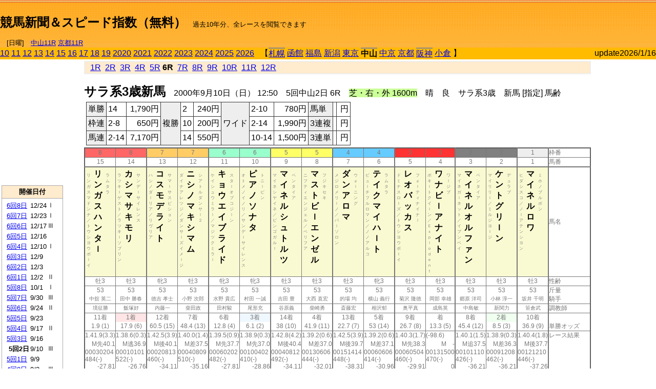

--- FILE ---
content_type: text/html; charset=utf-8
request_url: https://www.google.com/recaptcha/api2/aframe
body_size: 268
content:
<!DOCTYPE HTML><html><head><meta http-equiv="content-type" content="text/html; charset=UTF-8"></head><body><script nonce="rewyUjz31j79H4gDxWvx3A">/** Anti-fraud and anti-abuse applications only. See google.com/recaptcha */ try{var clients={'sodar':'https://pagead2.googlesyndication.com/pagead/sodar?'};window.addEventListener("message",function(a){try{if(a.source===window.parent){var b=JSON.parse(a.data);var c=clients[b['id']];if(c){var d=document.createElement('img');d.src=c+b['params']+'&rc='+(localStorage.getItem("rc::a")?sessionStorage.getItem("rc::b"):"");window.document.body.appendChild(d);sessionStorage.setItem("rc::e",parseInt(sessionStorage.getItem("rc::e")||0)+1);localStorage.setItem("rc::h",'1768611831948');}}}catch(b){}});window.parent.postMessage("_grecaptcha_ready", "*");}catch(b){}</script></body></html>